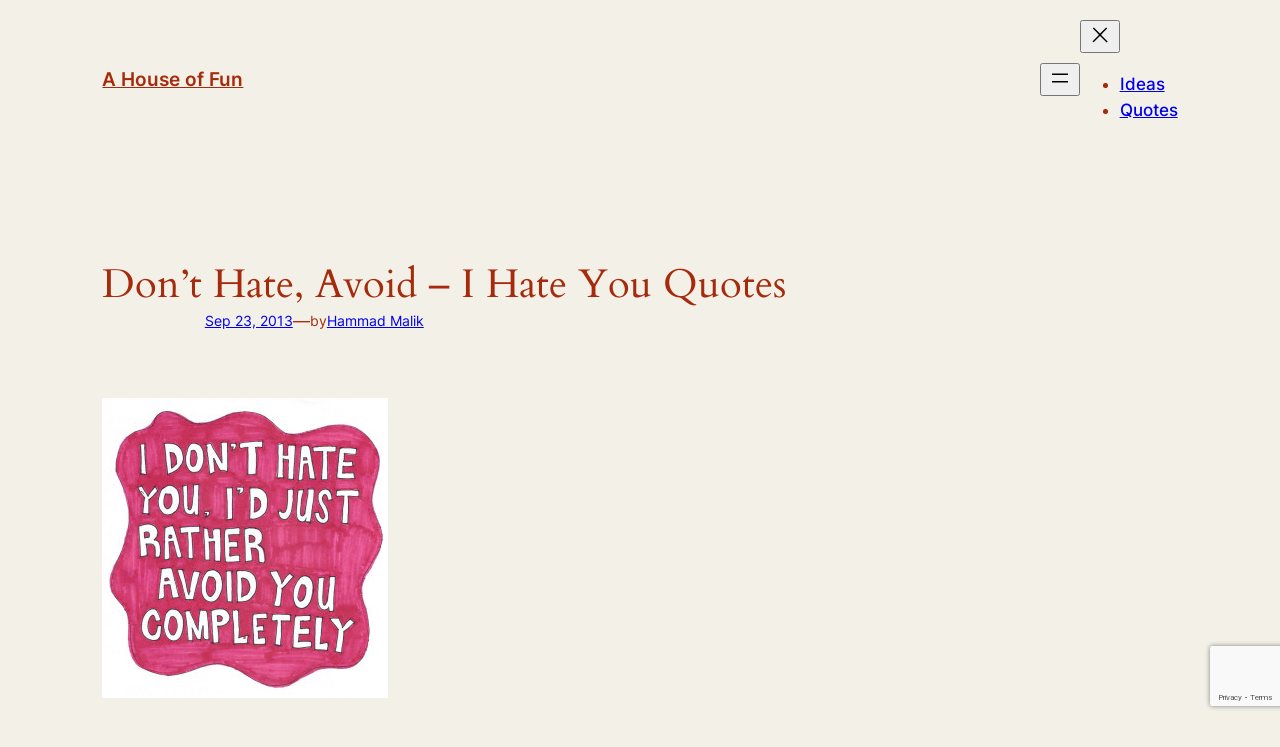

--- FILE ---
content_type: text/html; charset=utf-8
request_url: https://www.google.com/recaptcha/api2/anchor?ar=1&k=6Lcb-eEUAAAAAODrco5MLWSYLceXtYqYCr7zg4_2&co=aHR0cHM6Ly93d3cuZnVubGF2YS5jb206NDQz&hl=en&v=PoyoqOPhxBO7pBk68S4YbpHZ&size=invisible&anchor-ms=20000&execute-ms=30000&cb=qka8z26rr2mj
body_size: 48612
content:
<!DOCTYPE HTML><html dir="ltr" lang="en"><head><meta http-equiv="Content-Type" content="text/html; charset=UTF-8">
<meta http-equiv="X-UA-Compatible" content="IE=edge">
<title>reCAPTCHA</title>
<style type="text/css">
/* cyrillic-ext */
@font-face {
  font-family: 'Roboto';
  font-style: normal;
  font-weight: 400;
  font-stretch: 100%;
  src: url(//fonts.gstatic.com/s/roboto/v48/KFO7CnqEu92Fr1ME7kSn66aGLdTylUAMa3GUBHMdazTgWw.woff2) format('woff2');
  unicode-range: U+0460-052F, U+1C80-1C8A, U+20B4, U+2DE0-2DFF, U+A640-A69F, U+FE2E-FE2F;
}
/* cyrillic */
@font-face {
  font-family: 'Roboto';
  font-style: normal;
  font-weight: 400;
  font-stretch: 100%;
  src: url(//fonts.gstatic.com/s/roboto/v48/KFO7CnqEu92Fr1ME7kSn66aGLdTylUAMa3iUBHMdazTgWw.woff2) format('woff2');
  unicode-range: U+0301, U+0400-045F, U+0490-0491, U+04B0-04B1, U+2116;
}
/* greek-ext */
@font-face {
  font-family: 'Roboto';
  font-style: normal;
  font-weight: 400;
  font-stretch: 100%;
  src: url(//fonts.gstatic.com/s/roboto/v48/KFO7CnqEu92Fr1ME7kSn66aGLdTylUAMa3CUBHMdazTgWw.woff2) format('woff2');
  unicode-range: U+1F00-1FFF;
}
/* greek */
@font-face {
  font-family: 'Roboto';
  font-style: normal;
  font-weight: 400;
  font-stretch: 100%;
  src: url(//fonts.gstatic.com/s/roboto/v48/KFO7CnqEu92Fr1ME7kSn66aGLdTylUAMa3-UBHMdazTgWw.woff2) format('woff2');
  unicode-range: U+0370-0377, U+037A-037F, U+0384-038A, U+038C, U+038E-03A1, U+03A3-03FF;
}
/* math */
@font-face {
  font-family: 'Roboto';
  font-style: normal;
  font-weight: 400;
  font-stretch: 100%;
  src: url(//fonts.gstatic.com/s/roboto/v48/KFO7CnqEu92Fr1ME7kSn66aGLdTylUAMawCUBHMdazTgWw.woff2) format('woff2');
  unicode-range: U+0302-0303, U+0305, U+0307-0308, U+0310, U+0312, U+0315, U+031A, U+0326-0327, U+032C, U+032F-0330, U+0332-0333, U+0338, U+033A, U+0346, U+034D, U+0391-03A1, U+03A3-03A9, U+03B1-03C9, U+03D1, U+03D5-03D6, U+03F0-03F1, U+03F4-03F5, U+2016-2017, U+2034-2038, U+203C, U+2040, U+2043, U+2047, U+2050, U+2057, U+205F, U+2070-2071, U+2074-208E, U+2090-209C, U+20D0-20DC, U+20E1, U+20E5-20EF, U+2100-2112, U+2114-2115, U+2117-2121, U+2123-214F, U+2190, U+2192, U+2194-21AE, U+21B0-21E5, U+21F1-21F2, U+21F4-2211, U+2213-2214, U+2216-22FF, U+2308-230B, U+2310, U+2319, U+231C-2321, U+2336-237A, U+237C, U+2395, U+239B-23B7, U+23D0, U+23DC-23E1, U+2474-2475, U+25AF, U+25B3, U+25B7, U+25BD, U+25C1, U+25CA, U+25CC, U+25FB, U+266D-266F, U+27C0-27FF, U+2900-2AFF, U+2B0E-2B11, U+2B30-2B4C, U+2BFE, U+3030, U+FF5B, U+FF5D, U+1D400-1D7FF, U+1EE00-1EEFF;
}
/* symbols */
@font-face {
  font-family: 'Roboto';
  font-style: normal;
  font-weight: 400;
  font-stretch: 100%;
  src: url(//fonts.gstatic.com/s/roboto/v48/KFO7CnqEu92Fr1ME7kSn66aGLdTylUAMaxKUBHMdazTgWw.woff2) format('woff2');
  unicode-range: U+0001-000C, U+000E-001F, U+007F-009F, U+20DD-20E0, U+20E2-20E4, U+2150-218F, U+2190, U+2192, U+2194-2199, U+21AF, U+21E6-21F0, U+21F3, U+2218-2219, U+2299, U+22C4-22C6, U+2300-243F, U+2440-244A, U+2460-24FF, U+25A0-27BF, U+2800-28FF, U+2921-2922, U+2981, U+29BF, U+29EB, U+2B00-2BFF, U+4DC0-4DFF, U+FFF9-FFFB, U+10140-1018E, U+10190-1019C, U+101A0, U+101D0-101FD, U+102E0-102FB, U+10E60-10E7E, U+1D2C0-1D2D3, U+1D2E0-1D37F, U+1F000-1F0FF, U+1F100-1F1AD, U+1F1E6-1F1FF, U+1F30D-1F30F, U+1F315, U+1F31C, U+1F31E, U+1F320-1F32C, U+1F336, U+1F378, U+1F37D, U+1F382, U+1F393-1F39F, U+1F3A7-1F3A8, U+1F3AC-1F3AF, U+1F3C2, U+1F3C4-1F3C6, U+1F3CA-1F3CE, U+1F3D4-1F3E0, U+1F3ED, U+1F3F1-1F3F3, U+1F3F5-1F3F7, U+1F408, U+1F415, U+1F41F, U+1F426, U+1F43F, U+1F441-1F442, U+1F444, U+1F446-1F449, U+1F44C-1F44E, U+1F453, U+1F46A, U+1F47D, U+1F4A3, U+1F4B0, U+1F4B3, U+1F4B9, U+1F4BB, U+1F4BF, U+1F4C8-1F4CB, U+1F4D6, U+1F4DA, U+1F4DF, U+1F4E3-1F4E6, U+1F4EA-1F4ED, U+1F4F7, U+1F4F9-1F4FB, U+1F4FD-1F4FE, U+1F503, U+1F507-1F50B, U+1F50D, U+1F512-1F513, U+1F53E-1F54A, U+1F54F-1F5FA, U+1F610, U+1F650-1F67F, U+1F687, U+1F68D, U+1F691, U+1F694, U+1F698, U+1F6AD, U+1F6B2, U+1F6B9-1F6BA, U+1F6BC, U+1F6C6-1F6CF, U+1F6D3-1F6D7, U+1F6E0-1F6EA, U+1F6F0-1F6F3, U+1F6F7-1F6FC, U+1F700-1F7FF, U+1F800-1F80B, U+1F810-1F847, U+1F850-1F859, U+1F860-1F887, U+1F890-1F8AD, U+1F8B0-1F8BB, U+1F8C0-1F8C1, U+1F900-1F90B, U+1F93B, U+1F946, U+1F984, U+1F996, U+1F9E9, U+1FA00-1FA6F, U+1FA70-1FA7C, U+1FA80-1FA89, U+1FA8F-1FAC6, U+1FACE-1FADC, U+1FADF-1FAE9, U+1FAF0-1FAF8, U+1FB00-1FBFF;
}
/* vietnamese */
@font-face {
  font-family: 'Roboto';
  font-style: normal;
  font-weight: 400;
  font-stretch: 100%;
  src: url(//fonts.gstatic.com/s/roboto/v48/KFO7CnqEu92Fr1ME7kSn66aGLdTylUAMa3OUBHMdazTgWw.woff2) format('woff2');
  unicode-range: U+0102-0103, U+0110-0111, U+0128-0129, U+0168-0169, U+01A0-01A1, U+01AF-01B0, U+0300-0301, U+0303-0304, U+0308-0309, U+0323, U+0329, U+1EA0-1EF9, U+20AB;
}
/* latin-ext */
@font-face {
  font-family: 'Roboto';
  font-style: normal;
  font-weight: 400;
  font-stretch: 100%;
  src: url(//fonts.gstatic.com/s/roboto/v48/KFO7CnqEu92Fr1ME7kSn66aGLdTylUAMa3KUBHMdazTgWw.woff2) format('woff2');
  unicode-range: U+0100-02BA, U+02BD-02C5, U+02C7-02CC, U+02CE-02D7, U+02DD-02FF, U+0304, U+0308, U+0329, U+1D00-1DBF, U+1E00-1E9F, U+1EF2-1EFF, U+2020, U+20A0-20AB, U+20AD-20C0, U+2113, U+2C60-2C7F, U+A720-A7FF;
}
/* latin */
@font-face {
  font-family: 'Roboto';
  font-style: normal;
  font-weight: 400;
  font-stretch: 100%;
  src: url(//fonts.gstatic.com/s/roboto/v48/KFO7CnqEu92Fr1ME7kSn66aGLdTylUAMa3yUBHMdazQ.woff2) format('woff2');
  unicode-range: U+0000-00FF, U+0131, U+0152-0153, U+02BB-02BC, U+02C6, U+02DA, U+02DC, U+0304, U+0308, U+0329, U+2000-206F, U+20AC, U+2122, U+2191, U+2193, U+2212, U+2215, U+FEFF, U+FFFD;
}
/* cyrillic-ext */
@font-face {
  font-family: 'Roboto';
  font-style: normal;
  font-weight: 500;
  font-stretch: 100%;
  src: url(//fonts.gstatic.com/s/roboto/v48/KFO7CnqEu92Fr1ME7kSn66aGLdTylUAMa3GUBHMdazTgWw.woff2) format('woff2');
  unicode-range: U+0460-052F, U+1C80-1C8A, U+20B4, U+2DE0-2DFF, U+A640-A69F, U+FE2E-FE2F;
}
/* cyrillic */
@font-face {
  font-family: 'Roboto';
  font-style: normal;
  font-weight: 500;
  font-stretch: 100%;
  src: url(//fonts.gstatic.com/s/roboto/v48/KFO7CnqEu92Fr1ME7kSn66aGLdTylUAMa3iUBHMdazTgWw.woff2) format('woff2');
  unicode-range: U+0301, U+0400-045F, U+0490-0491, U+04B0-04B1, U+2116;
}
/* greek-ext */
@font-face {
  font-family: 'Roboto';
  font-style: normal;
  font-weight: 500;
  font-stretch: 100%;
  src: url(//fonts.gstatic.com/s/roboto/v48/KFO7CnqEu92Fr1ME7kSn66aGLdTylUAMa3CUBHMdazTgWw.woff2) format('woff2');
  unicode-range: U+1F00-1FFF;
}
/* greek */
@font-face {
  font-family: 'Roboto';
  font-style: normal;
  font-weight: 500;
  font-stretch: 100%;
  src: url(//fonts.gstatic.com/s/roboto/v48/KFO7CnqEu92Fr1ME7kSn66aGLdTylUAMa3-UBHMdazTgWw.woff2) format('woff2');
  unicode-range: U+0370-0377, U+037A-037F, U+0384-038A, U+038C, U+038E-03A1, U+03A3-03FF;
}
/* math */
@font-face {
  font-family: 'Roboto';
  font-style: normal;
  font-weight: 500;
  font-stretch: 100%;
  src: url(//fonts.gstatic.com/s/roboto/v48/KFO7CnqEu92Fr1ME7kSn66aGLdTylUAMawCUBHMdazTgWw.woff2) format('woff2');
  unicode-range: U+0302-0303, U+0305, U+0307-0308, U+0310, U+0312, U+0315, U+031A, U+0326-0327, U+032C, U+032F-0330, U+0332-0333, U+0338, U+033A, U+0346, U+034D, U+0391-03A1, U+03A3-03A9, U+03B1-03C9, U+03D1, U+03D5-03D6, U+03F0-03F1, U+03F4-03F5, U+2016-2017, U+2034-2038, U+203C, U+2040, U+2043, U+2047, U+2050, U+2057, U+205F, U+2070-2071, U+2074-208E, U+2090-209C, U+20D0-20DC, U+20E1, U+20E5-20EF, U+2100-2112, U+2114-2115, U+2117-2121, U+2123-214F, U+2190, U+2192, U+2194-21AE, U+21B0-21E5, U+21F1-21F2, U+21F4-2211, U+2213-2214, U+2216-22FF, U+2308-230B, U+2310, U+2319, U+231C-2321, U+2336-237A, U+237C, U+2395, U+239B-23B7, U+23D0, U+23DC-23E1, U+2474-2475, U+25AF, U+25B3, U+25B7, U+25BD, U+25C1, U+25CA, U+25CC, U+25FB, U+266D-266F, U+27C0-27FF, U+2900-2AFF, U+2B0E-2B11, U+2B30-2B4C, U+2BFE, U+3030, U+FF5B, U+FF5D, U+1D400-1D7FF, U+1EE00-1EEFF;
}
/* symbols */
@font-face {
  font-family: 'Roboto';
  font-style: normal;
  font-weight: 500;
  font-stretch: 100%;
  src: url(//fonts.gstatic.com/s/roboto/v48/KFO7CnqEu92Fr1ME7kSn66aGLdTylUAMaxKUBHMdazTgWw.woff2) format('woff2');
  unicode-range: U+0001-000C, U+000E-001F, U+007F-009F, U+20DD-20E0, U+20E2-20E4, U+2150-218F, U+2190, U+2192, U+2194-2199, U+21AF, U+21E6-21F0, U+21F3, U+2218-2219, U+2299, U+22C4-22C6, U+2300-243F, U+2440-244A, U+2460-24FF, U+25A0-27BF, U+2800-28FF, U+2921-2922, U+2981, U+29BF, U+29EB, U+2B00-2BFF, U+4DC0-4DFF, U+FFF9-FFFB, U+10140-1018E, U+10190-1019C, U+101A0, U+101D0-101FD, U+102E0-102FB, U+10E60-10E7E, U+1D2C0-1D2D3, U+1D2E0-1D37F, U+1F000-1F0FF, U+1F100-1F1AD, U+1F1E6-1F1FF, U+1F30D-1F30F, U+1F315, U+1F31C, U+1F31E, U+1F320-1F32C, U+1F336, U+1F378, U+1F37D, U+1F382, U+1F393-1F39F, U+1F3A7-1F3A8, U+1F3AC-1F3AF, U+1F3C2, U+1F3C4-1F3C6, U+1F3CA-1F3CE, U+1F3D4-1F3E0, U+1F3ED, U+1F3F1-1F3F3, U+1F3F5-1F3F7, U+1F408, U+1F415, U+1F41F, U+1F426, U+1F43F, U+1F441-1F442, U+1F444, U+1F446-1F449, U+1F44C-1F44E, U+1F453, U+1F46A, U+1F47D, U+1F4A3, U+1F4B0, U+1F4B3, U+1F4B9, U+1F4BB, U+1F4BF, U+1F4C8-1F4CB, U+1F4D6, U+1F4DA, U+1F4DF, U+1F4E3-1F4E6, U+1F4EA-1F4ED, U+1F4F7, U+1F4F9-1F4FB, U+1F4FD-1F4FE, U+1F503, U+1F507-1F50B, U+1F50D, U+1F512-1F513, U+1F53E-1F54A, U+1F54F-1F5FA, U+1F610, U+1F650-1F67F, U+1F687, U+1F68D, U+1F691, U+1F694, U+1F698, U+1F6AD, U+1F6B2, U+1F6B9-1F6BA, U+1F6BC, U+1F6C6-1F6CF, U+1F6D3-1F6D7, U+1F6E0-1F6EA, U+1F6F0-1F6F3, U+1F6F7-1F6FC, U+1F700-1F7FF, U+1F800-1F80B, U+1F810-1F847, U+1F850-1F859, U+1F860-1F887, U+1F890-1F8AD, U+1F8B0-1F8BB, U+1F8C0-1F8C1, U+1F900-1F90B, U+1F93B, U+1F946, U+1F984, U+1F996, U+1F9E9, U+1FA00-1FA6F, U+1FA70-1FA7C, U+1FA80-1FA89, U+1FA8F-1FAC6, U+1FACE-1FADC, U+1FADF-1FAE9, U+1FAF0-1FAF8, U+1FB00-1FBFF;
}
/* vietnamese */
@font-face {
  font-family: 'Roboto';
  font-style: normal;
  font-weight: 500;
  font-stretch: 100%;
  src: url(//fonts.gstatic.com/s/roboto/v48/KFO7CnqEu92Fr1ME7kSn66aGLdTylUAMa3OUBHMdazTgWw.woff2) format('woff2');
  unicode-range: U+0102-0103, U+0110-0111, U+0128-0129, U+0168-0169, U+01A0-01A1, U+01AF-01B0, U+0300-0301, U+0303-0304, U+0308-0309, U+0323, U+0329, U+1EA0-1EF9, U+20AB;
}
/* latin-ext */
@font-face {
  font-family: 'Roboto';
  font-style: normal;
  font-weight: 500;
  font-stretch: 100%;
  src: url(//fonts.gstatic.com/s/roboto/v48/KFO7CnqEu92Fr1ME7kSn66aGLdTylUAMa3KUBHMdazTgWw.woff2) format('woff2');
  unicode-range: U+0100-02BA, U+02BD-02C5, U+02C7-02CC, U+02CE-02D7, U+02DD-02FF, U+0304, U+0308, U+0329, U+1D00-1DBF, U+1E00-1E9F, U+1EF2-1EFF, U+2020, U+20A0-20AB, U+20AD-20C0, U+2113, U+2C60-2C7F, U+A720-A7FF;
}
/* latin */
@font-face {
  font-family: 'Roboto';
  font-style: normal;
  font-weight: 500;
  font-stretch: 100%;
  src: url(//fonts.gstatic.com/s/roboto/v48/KFO7CnqEu92Fr1ME7kSn66aGLdTylUAMa3yUBHMdazQ.woff2) format('woff2');
  unicode-range: U+0000-00FF, U+0131, U+0152-0153, U+02BB-02BC, U+02C6, U+02DA, U+02DC, U+0304, U+0308, U+0329, U+2000-206F, U+20AC, U+2122, U+2191, U+2193, U+2212, U+2215, U+FEFF, U+FFFD;
}
/* cyrillic-ext */
@font-face {
  font-family: 'Roboto';
  font-style: normal;
  font-weight: 900;
  font-stretch: 100%;
  src: url(//fonts.gstatic.com/s/roboto/v48/KFO7CnqEu92Fr1ME7kSn66aGLdTylUAMa3GUBHMdazTgWw.woff2) format('woff2');
  unicode-range: U+0460-052F, U+1C80-1C8A, U+20B4, U+2DE0-2DFF, U+A640-A69F, U+FE2E-FE2F;
}
/* cyrillic */
@font-face {
  font-family: 'Roboto';
  font-style: normal;
  font-weight: 900;
  font-stretch: 100%;
  src: url(//fonts.gstatic.com/s/roboto/v48/KFO7CnqEu92Fr1ME7kSn66aGLdTylUAMa3iUBHMdazTgWw.woff2) format('woff2');
  unicode-range: U+0301, U+0400-045F, U+0490-0491, U+04B0-04B1, U+2116;
}
/* greek-ext */
@font-face {
  font-family: 'Roboto';
  font-style: normal;
  font-weight: 900;
  font-stretch: 100%;
  src: url(//fonts.gstatic.com/s/roboto/v48/KFO7CnqEu92Fr1ME7kSn66aGLdTylUAMa3CUBHMdazTgWw.woff2) format('woff2');
  unicode-range: U+1F00-1FFF;
}
/* greek */
@font-face {
  font-family: 'Roboto';
  font-style: normal;
  font-weight: 900;
  font-stretch: 100%;
  src: url(//fonts.gstatic.com/s/roboto/v48/KFO7CnqEu92Fr1ME7kSn66aGLdTylUAMa3-UBHMdazTgWw.woff2) format('woff2');
  unicode-range: U+0370-0377, U+037A-037F, U+0384-038A, U+038C, U+038E-03A1, U+03A3-03FF;
}
/* math */
@font-face {
  font-family: 'Roboto';
  font-style: normal;
  font-weight: 900;
  font-stretch: 100%;
  src: url(//fonts.gstatic.com/s/roboto/v48/KFO7CnqEu92Fr1ME7kSn66aGLdTylUAMawCUBHMdazTgWw.woff2) format('woff2');
  unicode-range: U+0302-0303, U+0305, U+0307-0308, U+0310, U+0312, U+0315, U+031A, U+0326-0327, U+032C, U+032F-0330, U+0332-0333, U+0338, U+033A, U+0346, U+034D, U+0391-03A1, U+03A3-03A9, U+03B1-03C9, U+03D1, U+03D5-03D6, U+03F0-03F1, U+03F4-03F5, U+2016-2017, U+2034-2038, U+203C, U+2040, U+2043, U+2047, U+2050, U+2057, U+205F, U+2070-2071, U+2074-208E, U+2090-209C, U+20D0-20DC, U+20E1, U+20E5-20EF, U+2100-2112, U+2114-2115, U+2117-2121, U+2123-214F, U+2190, U+2192, U+2194-21AE, U+21B0-21E5, U+21F1-21F2, U+21F4-2211, U+2213-2214, U+2216-22FF, U+2308-230B, U+2310, U+2319, U+231C-2321, U+2336-237A, U+237C, U+2395, U+239B-23B7, U+23D0, U+23DC-23E1, U+2474-2475, U+25AF, U+25B3, U+25B7, U+25BD, U+25C1, U+25CA, U+25CC, U+25FB, U+266D-266F, U+27C0-27FF, U+2900-2AFF, U+2B0E-2B11, U+2B30-2B4C, U+2BFE, U+3030, U+FF5B, U+FF5D, U+1D400-1D7FF, U+1EE00-1EEFF;
}
/* symbols */
@font-face {
  font-family: 'Roboto';
  font-style: normal;
  font-weight: 900;
  font-stretch: 100%;
  src: url(//fonts.gstatic.com/s/roboto/v48/KFO7CnqEu92Fr1ME7kSn66aGLdTylUAMaxKUBHMdazTgWw.woff2) format('woff2');
  unicode-range: U+0001-000C, U+000E-001F, U+007F-009F, U+20DD-20E0, U+20E2-20E4, U+2150-218F, U+2190, U+2192, U+2194-2199, U+21AF, U+21E6-21F0, U+21F3, U+2218-2219, U+2299, U+22C4-22C6, U+2300-243F, U+2440-244A, U+2460-24FF, U+25A0-27BF, U+2800-28FF, U+2921-2922, U+2981, U+29BF, U+29EB, U+2B00-2BFF, U+4DC0-4DFF, U+FFF9-FFFB, U+10140-1018E, U+10190-1019C, U+101A0, U+101D0-101FD, U+102E0-102FB, U+10E60-10E7E, U+1D2C0-1D2D3, U+1D2E0-1D37F, U+1F000-1F0FF, U+1F100-1F1AD, U+1F1E6-1F1FF, U+1F30D-1F30F, U+1F315, U+1F31C, U+1F31E, U+1F320-1F32C, U+1F336, U+1F378, U+1F37D, U+1F382, U+1F393-1F39F, U+1F3A7-1F3A8, U+1F3AC-1F3AF, U+1F3C2, U+1F3C4-1F3C6, U+1F3CA-1F3CE, U+1F3D4-1F3E0, U+1F3ED, U+1F3F1-1F3F3, U+1F3F5-1F3F7, U+1F408, U+1F415, U+1F41F, U+1F426, U+1F43F, U+1F441-1F442, U+1F444, U+1F446-1F449, U+1F44C-1F44E, U+1F453, U+1F46A, U+1F47D, U+1F4A3, U+1F4B0, U+1F4B3, U+1F4B9, U+1F4BB, U+1F4BF, U+1F4C8-1F4CB, U+1F4D6, U+1F4DA, U+1F4DF, U+1F4E3-1F4E6, U+1F4EA-1F4ED, U+1F4F7, U+1F4F9-1F4FB, U+1F4FD-1F4FE, U+1F503, U+1F507-1F50B, U+1F50D, U+1F512-1F513, U+1F53E-1F54A, U+1F54F-1F5FA, U+1F610, U+1F650-1F67F, U+1F687, U+1F68D, U+1F691, U+1F694, U+1F698, U+1F6AD, U+1F6B2, U+1F6B9-1F6BA, U+1F6BC, U+1F6C6-1F6CF, U+1F6D3-1F6D7, U+1F6E0-1F6EA, U+1F6F0-1F6F3, U+1F6F7-1F6FC, U+1F700-1F7FF, U+1F800-1F80B, U+1F810-1F847, U+1F850-1F859, U+1F860-1F887, U+1F890-1F8AD, U+1F8B0-1F8BB, U+1F8C0-1F8C1, U+1F900-1F90B, U+1F93B, U+1F946, U+1F984, U+1F996, U+1F9E9, U+1FA00-1FA6F, U+1FA70-1FA7C, U+1FA80-1FA89, U+1FA8F-1FAC6, U+1FACE-1FADC, U+1FADF-1FAE9, U+1FAF0-1FAF8, U+1FB00-1FBFF;
}
/* vietnamese */
@font-face {
  font-family: 'Roboto';
  font-style: normal;
  font-weight: 900;
  font-stretch: 100%;
  src: url(//fonts.gstatic.com/s/roboto/v48/KFO7CnqEu92Fr1ME7kSn66aGLdTylUAMa3OUBHMdazTgWw.woff2) format('woff2');
  unicode-range: U+0102-0103, U+0110-0111, U+0128-0129, U+0168-0169, U+01A0-01A1, U+01AF-01B0, U+0300-0301, U+0303-0304, U+0308-0309, U+0323, U+0329, U+1EA0-1EF9, U+20AB;
}
/* latin-ext */
@font-face {
  font-family: 'Roboto';
  font-style: normal;
  font-weight: 900;
  font-stretch: 100%;
  src: url(//fonts.gstatic.com/s/roboto/v48/KFO7CnqEu92Fr1ME7kSn66aGLdTylUAMa3KUBHMdazTgWw.woff2) format('woff2');
  unicode-range: U+0100-02BA, U+02BD-02C5, U+02C7-02CC, U+02CE-02D7, U+02DD-02FF, U+0304, U+0308, U+0329, U+1D00-1DBF, U+1E00-1E9F, U+1EF2-1EFF, U+2020, U+20A0-20AB, U+20AD-20C0, U+2113, U+2C60-2C7F, U+A720-A7FF;
}
/* latin */
@font-face {
  font-family: 'Roboto';
  font-style: normal;
  font-weight: 900;
  font-stretch: 100%;
  src: url(//fonts.gstatic.com/s/roboto/v48/KFO7CnqEu92Fr1ME7kSn66aGLdTylUAMa3yUBHMdazQ.woff2) format('woff2');
  unicode-range: U+0000-00FF, U+0131, U+0152-0153, U+02BB-02BC, U+02C6, U+02DA, U+02DC, U+0304, U+0308, U+0329, U+2000-206F, U+20AC, U+2122, U+2191, U+2193, U+2212, U+2215, U+FEFF, U+FFFD;
}

</style>
<link rel="stylesheet" type="text/css" href="https://www.gstatic.com/recaptcha/releases/PoyoqOPhxBO7pBk68S4YbpHZ/styles__ltr.css">
<script nonce="Dcg6iTwxMTE3L2fe_MClqQ" type="text/javascript">window['__recaptcha_api'] = 'https://www.google.com/recaptcha/api2/';</script>
<script type="text/javascript" src="https://www.gstatic.com/recaptcha/releases/PoyoqOPhxBO7pBk68S4YbpHZ/recaptcha__en.js" nonce="Dcg6iTwxMTE3L2fe_MClqQ">
      
    </script></head>
<body><div id="rc-anchor-alert" class="rc-anchor-alert"></div>
<input type="hidden" id="recaptcha-token" value="[base64]">
<script type="text/javascript" nonce="Dcg6iTwxMTE3L2fe_MClqQ">
      recaptcha.anchor.Main.init("[\x22ainput\x22,[\x22bgdata\x22,\x22\x22,\[base64]/[base64]/[base64]/[base64]/[base64]/[base64]/KGcoTywyNTMsTy5PKSxVRyhPLEMpKTpnKE8sMjUzLEMpLE8pKSxsKSksTykpfSxieT1mdW5jdGlvbihDLE8sdSxsKXtmb3IobD0odT1SKEMpLDApO08+MDtPLS0pbD1sPDw4fFooQyk7ZyhDLHUsbCl9LFVHPWZ1bmN0aW9uKEMsTyl7Qy5pLmxlbmd0aD4xMDQ/[base64]/[base64]/[base64]/[base64]/[base64]/[base64]/[base64]\\u003d\x22,\[base64]\\u003d\x22,\x22b04sasKhwqrDiXHDgyIxw4nCslnDg8OnesKZwrN5wrLDjcKBwro3wp7CisKyw55Ow4hmwq7DvMOAw4/CphbDhxrCvsOCbTTCq8KpFMOgwpfClkjDgcK2w5xNf8Kcw68JA8O6ZcK7woYaF8KQw6PDq8OKRDjCk2HDoVY4wqsQW3dwNRTDi23Co8O4OiFRw4EawoNrw7vDg8K6w4kKDMKWw6p5woIjwqnCsTPDpW3CvMKRw6vDr1/[base64]/CiWfCqcOpUcO2wr4oDcODHMKkw5rDgXEzBsOdU0zChg/DtT8OQsOyw6bDgmEyeMKhwotQJsOWeAjCsMKNBsK3QMOCBTjCrsOAFcO8FUQ0eGTDvMKoP8KWwqpnE2Zkw4sdVsKdw5vDtcOmDsKDwrZTSUHDskbCp39NJsKDL8ONw4XDoQ/DtsKELsOeGHfCgMO3GU0cZiDCignClMOww6XDkALDh0xRw5JqcSQjElBXZ8KrwqHDiivCkjXDkcOiw7c4wrhLwo4OQsK1ccOmw55LHTEeYk7DtFkxfsOawq93wq/[base64]/CgMKxKhvCq33DtcOBGEnCiMKuajrCnsOyd3Eiw4/CuFnDv8OOWMKRQQ/CtMKtw6HDrsKVwrPDukQVTUJCTcKRPElZwplJYsOIwpVbN3hWw7/CuREvDSB5w7nDqsOvFsO0w4FWw5NMw6UhwrLDp3B5KQVvOjtHOnfCqcOmRTMCGELDvGDDtQvDnsObAF1QNHA5e8KXwqLDqEZdACQsw4LCnMOgIsO5w5kgcsOrDHINN27CmMK+BAXCsSdpasKmw6fCk8KdAMKeCcOxBR3DosO9wpnDhDHDk3R9RMKfwo/DrcOfw4NXw5gOw6jCgFHDmAtJGsOCwrzCg8KWIC9/aMK+w4FTwrTDtGrCscK5QGUow4oywo5iU8KOdgdLSsOMaMOMw4LCsxxswpl0woLDuU8xwrkLwrjDicKif8Kiw53DiDFOw4NxOQg0w6XDn8Kxw4rDlcKeGQfDhj7CicKqTiwdHl3ClMK5DMOWbSNcIFs6MkXDlMO4NFg/Knp4wprDliDCs8Kpwopow67Ck20WwpZJwq1cV1TDn8K/M8OIworCsMK5XcOcfMORNjBIGjVeCjh6wobCjl7Cp24bJiPDkcKLBGvDrcKsc2/[base64]/CkcODwrrCnsOmwrvDncO5wqbDunbDnMOtwrxTZjltwpXCusOKw6rDjAUnIDTCpHtJZsKxN8OBw5XDmMKyw7BOwqVUBsOddCvDihPDq0HCp8KgOcOtw7dmM8OmWcO/wr7CqMOUC8OCXcKxw5vCoUcuP8K1cCrCsUXDsybDtmMzw7UpMk/DmcKsw5fDucKXfcKRW8KcScK6PcKgXloEw60pahEswrzCrcKScAHDo8K0O8O0wokswqAZW8ONwr3DucK4JMORKSHDjsKwAAxMUBPCoUwiw6Akwr7CrMKya8KcdsKXwp5Pw7g7XFdCNlfDvMO/wrnDpsK/B2IUEMKROjoKw414FyhmI8OCH8KVBhHCgAbCphc7wpvCmGPDoxLCk0tSw79/RB86I8KSfMKiETNxHRV2NMOewp7Dlh7DpcOPw6PDtX7ChcKlwr8KLUDCpMKCDMKjWnhRw7xYwrHCtsKvwqLCiMKIw519XMOiw71JSsOKFHReQmvCgl7CjBfDicKLwojCusKXwrfCpzkcPMOLTyHDv8KIwpZTAUTDrHfDl1/[base64]/wpl2WMOywocpw7FeTsK4w7xEw6LDmHlOwqvDgcKFS0PCqQpoHQzCvsOFR8Orw6vCmMOqwq89LV/Du8KPw4XCucOmXcKCMB7CnylTw4dCw4zCkcKdwqbChsKLfcKUw4h/wrIJw5DCpsO4R2R1SlcCwox8wqgewrbCj8Kuw7jDoyDDnELDg8KXLQHCtcKCa8OgecOPQMKrT2HDl8ObwpEzwrDClHdlOyXCm8OMw5wNXcOZTETCjwDDh0A3woNUXykJwpYQfcOENCfCqhPCocONw5tTw4IUw5TCq0/DtcKGwqElwqt6wpZhwp83SjrClMKBwoILC8KuH8K8woZbbT54LkUuAsKBwqAZw4bDmU1KwrnDjnUGfcKmOMO3cMKPIMOpw61UN8OZw4oFwonDviVEwqUMOMKewrEeHBdbw7M7D2LDqFJFwpJVb8OIw7jCiMODHndywotEUR/CvQrDvcKowoMNw6JwwoTDon7CtMOXw4bDvsO3SUZcw7rCt2zCh8OGZy/Dq8ObNMKYwr/CoAPDjMOABcOtZmnDiFQTwrbDmsKFEMOKw7/CuMKqw4HCqjkjw7jCpQcQwpNOwqFuwqDCg8KucX3Ds251cgoKZjJ5MsOYw6IkCMO2w7x7w4vDo8OFMsOkwqpWMwcHw7prJhMJw6htO8KQKxkvw7/DucKvwqoueMK6Y8Oyw7PCncKZwqVRw7PDhsKCL8Kgwr/DhDnCuHcKVcO+bEbCk1TCvXgMeF/Cu8KXwqQ3w4UOVcOeRz7ChsOuwp7Dm8OsWhvDusOXwpsCwoNyF3htGMO6YQ9jwqzChsOgQDQWGH9GI8OLbcO4ACPCgTAaRcK0FcO1THxnw7rCu8KZMsOpw6JwXmbDg1x/[base64]/NCgjWBwSDMOrQcO4GsKJwr8RRDzCmC/[base64]/w7AJwrQyw5LDjsOLJQTCvURVw44xwqHDmVfDqmhcwqMZwqtdw7ZzwpnDvTh7bcKXUcO3w4XChcOWw6hFwoXDl8O2wqnDhF10wqAGw4LCsDnCgHLCkWjCjkXDkMKww53Dr8KOTjhow6wjwqnDuBHChMKMwr/CjwBKJQLDkcK9fC4zHMKvOFkqw5nCuA/[base64]/DkGjCkcOEBXQoH8O9w4DDtAlPERHDk8OMOMK6wofChHbDtsK0JcOBN2NRUsOoV8O4eh8zX8OUJsK7wrfCvcKowpPDjiFAw5x5w6/CksOSOsOOeMKEDsOwKMOve8Kpw5nDonrCkEPDqHV+C8Knw67Cv8OiwojDi8K6TMODwq7Dn2clJijCvhrDgAFrH8KXwpzDkQbDrlwQMMK2wr5pwpI1RS/[base64]/w5wlw47CsVbDlsKTHH/Djl1ew6HCk8K0w6Nqw6VoXMK4cBRHHGlEJ8KaHMKCwrx/WT/Ck8OqZl/DpMOsw5jCrsOnwq4EFcKWd8O0HsORMRc2w5YDKA3ClMKPw5g1w5M3cy5ywoTDnzbDkMOGwodUw7J1aMOkD8O4wpISw7gYwq3DrhDDpcKnbgtswqjDhEvCqW3CtF/DsBbDlgzCusO/wolEacOBdU9JYcKgSMKdABpHOQnCoxXCs8OJw6bCmQRvwpoAZ34Ow4g1wpZ+w7jCnH7CtVFDw5EiQnLCvcKxw6fCkcK4FA9ab8K/Kn4owqlnc8KNc8KqesKAwpxZw4DDjcKpw6Naw61XeMKRw4TCkGjDqAhKw5DCqcOCG8KbwolgUlPCoznCncKSA8K0BMKWLA3Ck1YhN8KJwr3Co8Okwrxkw57CnMKyCMO4MmljLsKsP3duWFDCkcKRw4YEw6TDtgzDm8KpVcKGw50UZ8KPw6jCjcOFXh/Dl0PDssKRY8OUwpDCgQbCpRwbAMOPCsK4wpnDsB3Dp8KYwoDDvsKEwosUJTPCm8OEQkIlacKCwoISw7kPworCuVVjw6cPwrvCmiEVfn4mAVLCnMOOQMKnPiwjw7wsQcONwoYCbMKswqIRw4zDqmYkb8KHCHxaE8OuSjPCr17Cl8O7aCbDhjAmwq12fmIDw6/[base64]/Cm8OWcFrCrMKKKwJlPcOoJsKUCMOPwocow7LCgjpZd8KXAcOQIMKDW8OFWTbCjGnDpE/Dk8KkMMOVNcKZw4t4eMKuZMOtwroLw5wnCXZIfMKVM2jDlsKOwrbCuMONw4LDocO3ZMKKSsKXLcKSG8OOw5NRwrbCunXCu3dvPH3DtcKWPFjDvilZQUDDgzIcwpcvV8KEbnbDuAlvwrEyw7HDoB7Du8Onw6l7w7Ekw4cEJC/Di8OEw55lfUAAwq3CrxTDuMK9JsOoJcOMw4LCjg1hRw5mRG3CiEHDuQvDqUnDmQwzei88ZMKeJT7Cin7CkEDDvcKXw7vDnMOaM8K5wpQGJ8OLGMOawoLCt1/[base64]/CpjF/w6LDhy8Lwo9vwpvCjS/DosO3dEACw6g8wrwubcOyw75jw6jDocK3HTkKVFoqSgYkEnbDjsOJOFlKw7XDhcOZw6rClMOqw5pPw7jCncOjw4rDo8OxAEpxw78tIMOqw4vCkiDDrcO/w6AQwrZiPcOzFcKZLkfDrcKHwrvDkBoqKwICw5s6fMKqw77CqsOSe2llw6ISPsOAXUfDocKGwrxKAsKhVnbDlcKeJ8KSNksBa8KNDw8jD1wVwpPCtsOtJ8O9woBBdwbCvm/Co8K5SDAVwog8RsOUdx7DtcKScx9dw6bDp8KaPG9TMsKvw4dQajl0HsKuOGnCrUnDjhYkQ2DDgjogw6RRwo43bjYRVUnDpsOswrRVSsO3OhhrdsKjPUx7wqUBw4LDtTdEQk3CkwjDicOcYcKNwp/[base64]/Ck8ODwpDCjsO5RMKNGllINcO4w41OPB3CtnXCkGzDs8OIL38ywo1UWAVke8KIw5XCr8OVb07DjDUxWX8IZWfChmIEaxDDjnrDjiR4GhnClcOfwpvDusKbwp/[base64]/DuMKKwpPDjUYQK3rDqcOFw4bDksO8wqDDgQVkwql3w5HCq3nCgcOXeMK/wpzDssKLUMO2W3I/CsO9wqzDryXDsMOvfsK/w4Z/[base64]/DjMO9wpnDqS0Vw4kXw5sbw5EVLUZLw4nDq8OTUgRKwp5WMR5eO8KrSsONwqoaX23DpsOEUGDCunwCCcKgOkTCk8K+JcKpYGNGXHfCr8Okb1cdw5bCkijDjcO/[base64]/[base64]/[base64]/CqsKBwr7DkMKVw4PDncOVw7IMw5XCnzbCh8KgE8KYwolxw6kCw7wPWMKEUmXCpTpMw67Cl8Olc3HCrTtSwp4KRcOgw6vDuxDCnMKeZF/CuMKlXWHDosOsPRfCjATDp2N7bsKNw6Qmw5bDjzHDsMOrwqLDuMKmVsOCwrRzwprDlcOXwr56w7jCsMKxS8Ofw4godcOJUiNCw5LCtsKiwoUtPnfDihzCsAtDWnxnwovCqsK/wqPDtsOiCMKUw6XDuxNlMsKUwp9cwq7CuMKxHj3CqMKGw6DCpntZw6HDgHovwpgBA8O6w60rW8KcEsKqd8KPKcOCwpDClgDCs8KtD3c6YgPDgMOsccOSC2M/[base64]/[base64]/w7rCscOmEsKxQMKZwrfDnsOxwrJAw4vCpXQnVgFaTMKTZsK7TnPDlsO8w5BxHiEfw4TCmsOlZsKuCzHCkMO1RSRTwrACV8KFFMKRwpkPw5spK8Olw4dawp0jwoXDp8OtPBk8GsO/QQ/CoVnCqcO1wopcwp8cwpYtw7LDiMOKw5LCkH/CsDjDocO3M8OOFBglFV/[base64]/[base64]/wonChW53w6rDvBPCpsO0CMKVw45PLGg/DwtCwqdCVSrDscKLPsO0VMK+bsOuwpjCnMObanxKGgPCgsOcQXvCokPCnD0cw4ttPsO/wqNFw6zCiVxPw7/Dh8KOw7VSFcOJw5rChFXDhcO4w4t4BysNwq3CisOnw6DChTgpXGgUNF7CqsK2wqjChsO/[base64]/Ql3Crmp5dw9bI8K8w4LDglvCs8KTw6ISfXBDwqlDO8KXZsORwopiQV5LVMKAwqt7OXRhIhDDvAHDocOIOsOSwodYw75laMOHw4Q7DMOIwogZRh/DvMKXZ8Ojw67DpsO5wqrCsBXDtcOsw5BlXsKBVsOQaR/[base64]/Cp8Khwo/Dt8O+P8KmesObwotDwpPDpcKaw5Euw6HDh8OKA3fDtUoTwqXDtx3CgkzCgcKuw7kewqnCu2bCsipBN8OMw6nCn8O2NhDCicO/wpk0w4nClBfCm8OfVcORwoDCgcO/wqEZNMOyCsOuwqHDqhbCoMOTwovCgHTCggYUdcK7QcKSSMOiw40mwqjCoS8jFMK1w4HDv2d9E8OOwrzDjcOmCMKlwpvDhsOuw5VXXlVZw4kCEsKrwpnDjyVqw6jDtU/DrEHDncKSw7JMYcOpwpkRLhd9wprDmVpdSU0zVsKTQ8O/[base64]/Cmm5hw4/DrsOXwqErwrnDvsOCwrfDkB7DmiBKwq/DvsOIwqkxPEpnw5dVw4Bmw53Cu0tbeW/[base64]/CmgV5woLClsOVesKqXcO+CsKVw5XDk8OnwoNdwot1R1/DlhM8ZF1gw4UwW8KMwo0rwr3DrhpEF8KMZXhaYMOww5HDswJhw454P1/Csg/DnTDDs3DDksKVK8OmwqIoAg1Yw51/[base64]/wrXCqXEcw7HCrU7CgsOKSVtWOlwOw6HDpmkzw5ROMyIoARx8wqliw5vCr0HDtSLCsQgkw5Zrw5Mcw7BwHMK+MX7ClU7CjsKww4lPG0h3w7/Cjh0DYMOFNMKPHcOzNGAtNcKzIwILwrw1wqZAVcKcwpvDlcKdQsOnw6/[base64]/[base64]/DpsO2dhVPf8Kca8KQw7c8w67Dj8O4w7t9PzFLKlVsE8OraMK9fsOaBBHDoWPDiGnCggNQBzh/wrJ9OnTDgWspBMKlwoMKbsKgw6pJwqZrw5/CmsK6wp7DkTbDpxLCvxJbw4J8wrHDmcK/wojCpWYhw77CrkbCqsObw7Yzw6nDpkfCvTQXakZaEzHCr8KTwrR7wofDkC3DhMOiwotHw73DkMKcZsK7dsO8SiLCnwx/w5rCpcO3w5LDjcO2AsKqFXo5w7RlH0vClMOIwotJwp/DgFnDt0HCt8O7QMOjw6chw5p4cm7ClhzDnRV5b0HChETDpcOYNxLDnURew6/[base64]/[base64]/JGdGA8KWwrpPw685KsOoJ8OWw5tFwoBCw4TCjcO3WC3DlcOVwrcXMh/[base64]/CqMOeK1vDtCNQw7gUw6PDh8OYw5lRwr8Vw6TCjMOswqYKw6Qnw5Izw6LCncKewqPDgg7ClMOEITrCvXPChhnCoAfCi8OcDMOeJcKRw6/[base64]/[base64]/[base64]/ChGZ3JsKiGno4PsKsPcKybS3CpSvDiMOtR21/[base64]/CvsK2wowAw6Q3VsOEM37DoUbCtMOewqFtWMKrXVgNw4HCgsOfw7dmw77Di8KIV8OrEjd3wqRsIX93w49ww77CuhnDlH3CkcOFw7rDmcKkWm/DscKcZDwXw5zCoWUUwpgbGA5Lw4jDmcKXw4vDkMK8I8KVwrPChsOZVcOkVsKxLsOQwq4qZ8OOGsKqJcKsNWDCtUvCr2nCn8OwJz/CiMOjYXfDm8OnDMKra8K9HMOcwrbDgzDDgMOOwrEXKsKMX8OzPEYiVsOnw7PCtsKTwro/wrLDriXCtsOMOQ/[base64]/CoArCm8OZw5Frw7/[base64]/[base64]/CisKgGFjDsMO4wqnDuMKmeS1dw4dbMyBiJj7DsTdxdlBYwrDDr2g/[base64]/CicKQw4pzw6PDlzktw47DgCxRTcOXZsKOw6XDlkUGwqvDjxcJDhvChicUw7Y3w4PDhjV5wpwdNQnCkcKNwqDCmFbDkMOnwpI6V8KbRMKybjUPwobDvWnCicKUXRhmXyk5Si3CnkIIGVA/[base64]/[base64]/[base64]/DlRPCjsKDwp/CjW/CqRzCtMK5JsOBTsO1wqYuwoRWNMKuwpxUZ8Kqwq91w6HCtw7DozpbRTPDnw8xLsKAwrrDtsODU0TCokExwokQw5URwrzCoRcwfljDkcOqwpYpwpDDvcKpw5lba34/wpLDpcOPwq7DssKAw7keG8KBwojDrMOwVMOrDsKdOAt8fsO0worCo1oww7/DtgUrwpYUw5/DnQBPcMKBF8KaXcORXcOUw50NU8OSGQ/[base64]/w4Q1cjnCokXDrRfDusKTVz4ZccKqXGQyEELDvnkDEC3CiCIfA8OwwqAMBTo1bTDDpcK5IUd6wrzDhSXDhcKqw5QuFWXDocKKJEvDlxM0c8OLakI6wpjDlkPCoMKcw7JMw4Y5IcO4eSHCmMOvwp4pBnXDu8KkUFXDosKyUMOGwoDCoCh6wr/[base64]/wqjCisOyWgLCjz3CocKGEcO0w4fChVzCisOkEcOvKcOYWFBMw6EiQsKPBsOfdcKTwqzDvgnDhMKww48oCcKwPk7DnkNIwr09E8O6FC5cN8Olw7FHCn7CnmnDkU7Dtw7Ck2xbwpsPw57DrifCiWAlwoVuw73CmQnDpcOfcmfCg0/CscOUwrTDmMK6F2LDhMO4wqd+wprCvsKsworDrmFzam4owosRw5IgB1DCghQQwrfCp8O9PmkPC8KGw7vCnXtlw6d3f8K2w4k3WkfDr37DjsO+F8KAUx9VDMOSwrB2wo/Ch1dCMlIjXy5BwqLDi38Yw71uwrR7NB7Dg8OkwoTCtwAVZ8K+MsKmwqsyYC5rwpgsNsKZUMKyYXZvPxzDuMOywoLCiMKdZMOjwrHCoCo/wpHDh8KNSsK0w490wpvDowgbw5nCl8OMSsOkPsKwwq7CvMKjOcOrwqxhw63DssONQREZwpzCt0pAw6REH0RAwo7DtA/[base64]/CvCHDrMK6wobCqcOyCcKKA8OhGDIRwpLCkjvCpj/[base64]/DrUHDmBbDqQ/ChQXCocOID8KAwqHDgsOcwpPDscOew4fCtW7CpsOTAMOZcB/Dj8OkLsKAw4MXD0dnNMO/QsO7fQ0dK0jDj8KAwpHCgcO1woVqw6cxJybDuibDklLDmsODwoXCmXkEw7tLdwA2w7PDgBrDnBhYK1jDsB1Ww7vDuCPCnMK/[base64]/DrUomScKJwpnDgUp7wonCoMOacSHCrm3Dp8K4FMObSVjDr8KbNjMGTE8CaWBZwobCmAzCmTcHw7rCtnPCrH95R8K+wrbDmQPDukQVw7nDocO8JBPCk8OnZMOcAUE4YxnDiyJ/wrkswpbDmiPDsQQOwrvDqcOxeMK+NcO0w4fCm8K8wrosLsOjccKMJlDCvFnDnGgcMQ/[base64]/Ah1zAzUuw5TCqRFQTXxXw6jDkcOuw6FWwrjDm3I7VScSw5LDpwU3wr3DqsOswoIEw7MACGXDrMOiL8OQwqEMCMKww51aK3LDgcOXdcK+TMO9R0rCrX3ChVnDqTrCv8O5IcKsEsKSPUPDnWPDoDTDkcKdwqbCvsK1wqNCU8K7w5h/GjnDrH/CvG3CrFbDiwVpawDDr8KRw5bDo8OLw4LCkkl/FXTCjgIgYsOlw5PDssKmwpLCrFrCjFIqCxY2cmM6fVbDmVbCnMKHwoXCqsK8I8O8wo3DicOnVnLDln/DqXPDssOYO8KewrPDpMK+w47Dn8K8Bmd0wqRKwoPDhFZ7worChsOUw4w+w7JKwp/ChMKmeSPCrG/DssODwp0Cw7cXN8KvwoLDjBLDo8Opw67DhMOheRnDuMObw7/Di3XCkcKUU2DCgmtcw5TCnsOxwrMBMMODw6vCpWxNw5t7w53CucOWccKaKC3DkMOPe3/CrEk+wq7CmjAlwph5w4M9aW/DuWhIw4Zjwqoww5VAwph2w5BjDEjCr1/[base64]/[base64]/DvF/ClHBBw7bCiiXChMKDw6zCkXLCjMOVw5/DpsKyPMKAHRLCv8KVHsO3PkF4XkwtaSPCij9zwqHCuy/DkVTCnsOsVsOff1JeImHDkMORw4ohGXjCg8O7wqjCn8O7w4Q+AcK2wp1VaMKvNMOeQMO7w6PDtcOtLnTCsA1NElcBw4ciacOLVSdcT8OZwpPClcOgwq9eO8KWw7/DpzItw4TDusKmwrjDncKGw6pHwqPCkgnDiDnCm8OJwrDCssOMw4rCq8OHwojDiMKHRXhSFMK1w7QbwrYof3rClEHCj8KBw5PDpMOqNcOYwr/CucOCGW4lUikKWsK/[base64]/Dq3U3w4jDrEkWw6tHwpMFwqnCv8KZw7rCgBJiw5PDswsHRsKmJjVnc8OBPBZ9wqclw6QcERXCi1/[base64]/wqbCqHZDw5lNZcKTU8O6QMKaAsOcDMKfPmNTw71sw4TDkgk7JTQ1wpLCjcKdKh5MwqvCuEI5wpVvw7PCnA/CoCHCjRbDqcK0QcKbw4E7w5Esw6xFOcOOwqvDp2A4RsKAUl7DlRfDisK4L0LDtGJ5Fh1LcsOUCz86w5B2wrbCtylUw5/DhsODwpvCqhJgKsKMwrTDhcKPwpZXwr1bVGA0SH7CqwTDnBnDpGbCq8KrHsK9wojDni3CpSUiw5IwG8KzF0jDsMKgwq3CisKodcKiBkJaw6YjwqAOw6M0wodad8OdAlhkaCtVX8KJHUPCj8KQw7FYwrjDritSw4cww7s8wpxMXVVBJ2IwIcO3Tx7Cv3bCu8OlYWhXwo/Dv8Onw4VAwrDCj0kNZ1QswrrCocKEEsOLMMKWw6NkQ1fCrBjCm2lswql0M8K7w7XDvsKFdMKUR3/ClcOpScORBMKcG0rDr8O2w6jCvw7DgQtnwrtoZMK0wrAnw67Cj8OvLhDCh8O4w4EPNTlnw64mbT5Pw4Z9aMOZwpHCh8O9ZEA9EivDrMK7w63DmUXCosOGXsKPKXrDssKhKVPCvlVKYBtwQ8OTwoDDkMOrwprCoTQADcKtPFzCvWgWwodLwojCj8KcIA1zNMK5S8OYUi/Dih3Dv8OwDlhub3QfwqzDtl/[base64]/woPDogQ0wpprwqTCmksaw5/DpU7DscOKwqzDg8KPIMKscFktw5vDjwx6G8KvwpkVwrZvw4JbNwAuSMOpw7NXMg9tw5pVw4bDn3EpX8KyewoTNXPCh27Dnz5awopsw4bDqcKyF8KGRSsAesOgJcK4wrsAw65AHB7DryB/PsOAf2DCg2/DhsOowq0sX8KyUMOBw59Iwokyw5nDozkEw68nwrdxfMOnKXgOw6jCk8ODKBHClsOlw4RKw6tYwoZOLETDvV7CvmrDpw99DyN0E8KlOsKcw4I0ASPDj8KJwr/CpsK6EHTDgGrCgcOUNsKMNyzDmsO/w4VTw5tnwpvDkkFUwq/[base64]/w4/[base64]/wo9qTcKYeGwdw4Alwo7CjMOdwoVRwoA2w7gKe3XCmcKlwpXChcOSwrkiJMODw6fDkms8wobDuMOywozChFcRVsKXwpQLLQ5WC8Oswp/DqMKPwr5mbzZSw48iwpbCli/Ch0J1XcO3wrDDpwzCg8OIfsKrQMKuwrxEw6g8ODcBwoXCsErCscOdb8O9w4BWw6Z0M8OnwrN4wpvDtChtPR0AampFw6VTV8Kcw65Hw5LDjsO1w5IXw7bDpEbCl8KbwovDoSvDj28fw4kpClXDhExew4/DllLCpDPCm8OAwpzCu8K5IsK9wppywrYzU3tZTl1gw4hNw4XDjQLCkcOmwoXCvsKcwqjDicOGRV9SSCQ4M25BL1vCgsKBw5YHw61/HsKHOMODw5HCgcKjRMO1wo3DklIkMcKdB0rCjloHw6vDggjCk0kdT8OQw70yw63CrmFIGTjDhsKFw6cdU8K3w5rDucOZfcK7wqJZQD/Cr2bDqQRgw6TClF5WdcKdHXLDlS9Yw7ZdXMKhecKMFsKQRWo6w60twq9HwrI/w5lGw4fDgSMnamoZIMK+w5ZIM8Omw5rDt8OxEcOSw57DqiNCA8OwM8KwVW3DlXp9wopcw5HChmVVaQxMw5bDpEgjwqltBsOBO8OUFCUBEQhlwrnDuGF4wrHCiHTCtGvDosK7U2jColJWAcOvw55Dw40OIsO/[base64]/[base64]/ChmJAFMK/[base64]/KQcgSE3CkcKJVVksNcKmQTnCu8OXwpbDjTUzwo7DqXzCnH3CmjlFc8KIwovCuylvwpPConEfwqbCuTzCksKSGjsIwr7Ch8OVw5XDmmDDrMK9FMOtJF0nGGRHV8OHw7jDl3lNGALDiMO7wrDDl8KNZMKqw61YSx/[base64]/Cm8Kjw6XDu1gJW8OYwoJMPBvDjS1OXMORcsOWwqFmw78fw6dawrnCqsKwDsKsQMKdwonDpV7DtEc6wrrChcKFAMOfa8OiVcOnV8OFKsKDT8OrIyFUdMOmKB1gGkUqwrBqLcKEw4jCucOnwr/Co0nDnxfDicOsSsKmRnVxwqodFCtUGsKGw6YpHsOhw5TCu8O9HlhldcKVwq3CoWYswobCginCsisDw5ZXS3gKw4jCqDZnRz/[base64]/[base64]/w4V5w6/Ct0Qdw67CiRjDncOQw6rCuEnDqzXCk8OCXx15MsOFw7Z/wrTDv8Ocwp0qwp5aw5QvSsOBw6jDrsKCNUPCjsO3wp8ew6jDsS4nw5rDkcOjInh5cTjCtiFnesOVEUDDkcKLwq7CsBHCgsOxw6jCscOrwq8SP8OXTMOHRcOXwr3Dn0Frwrh5wqXCtjoYEsKcN8KafCrCjXYaPcK4wrfDiMOsNXcFIR/Cmm7CiEPCqngQJMO6TcObWG7CkXTDqwPDqWDDisOETsOZwojCscOmw7Z9HGHCjMKBHsOVw5LDoMK1Y8O8UAptO2zDrcKrOcOJKG5yw7x3w7nDiyQUw4rClcKowq8HwplzEFBqBiRrw5lkwpfDtiYGbcKPwqnCuxYSfxzDjBEMF8KGbMKKQn/[base64]/CpsOXB8KZAgInHcOJw7DCtTfCokgVwpDDh8OKwqXCo8OgwoLCnMKiwqYYw7PCvsK3GsKCwrDCkwcvwqgIX1bChMKQw5XDt8KOBcOdQQDCpsOxDh/CoV/CvcK2w4gOIsKNw63DjVLCpsKlaj5TC8KNfsO0wq7CqMKEwoYQwqjDlEscw6TDjsKTw6lgEcONDsKRbGLCvcOlIMKCw7EsLUl7ecKzw5wbwrJNBsKDN8Khw6/Cgi7CnMKtFMKkUXPDt8OTUcK/[base64]/[base64]/Sm40QsKXWSfDosKqe8Knw5BaKg13wq1PJcO+FcK1N8Oswp8YwpduFMOOwpF/[base64]/[base64]/wq/Dj8O3w5lVM8KEf8K/[base64]/CocOlH8KEwqYJf8K7w7N0w4g0w7/DtsObw4pwCMK4w6bCgsKPw7RrwqDCjcOIw4XDsV3CgTtJOz/DmWBqeSx6B8OrfcOOw5A/woZgw7rDpQxUwrgpw43DjAjChcOPwovDmcOEUcOhw65Sw7c/[base64]/wr91w5fCo8Ktw4kJGiPDsE3CpjMtw5ARwpUzbC80w5lMWTDDjA0Tw6zDu8KdSTRZwoZ5w4UGwqTDrQLCqDDCjMOaw5HDocKhNyFac8K9wpHDpTXDtwAWIcOeP8Ohw5cWLMOTwoDCncKKwqLDtcOzMiJDZT/DoVrDtsO0wojCkAU6w6vCosO5UFTCrsKbQcO2EcOfwofDuCzCqgVdbHrChmICwo/DiHg\\u003d\x22],null,[\x22conf\x22,null,\x226Lcb-eEUAAAAAODrco5MLWSYLceXtYqYCr7zg4_2\x22,0,null,null,null,1,[21,125,63,73,95,87,41,43,42,83,102,105,109,121],[1017145,333],0,null,null,null,null,0,null,0,null,700,1,null,0,\[base64]/76lBhnEnQkZnOKMAhmv8xEZ\x22,0,0,null,null,1,null,0,0,null,null,null,0],\x22https://www.funlava.com:443\x22,null,[3,1,1],null,null,null,1,3600,[\x22https://www.google.com/intl/en/policies/privacy/\x22,\x22https://www.google.com/intl/en/policies/terms/\x22],\x22bJKVDx2gzuqWAjbDI4xU/zsdQauWDzZZ+jdCYXc20bg\\u003d\x22,1,0,null,1,1769065348939,0,0,[175,89,176,233,144],null,[90],\x22RC-c2krh-LOkhA8UA\x22,null,null,null,null,null,\x220dAFcWeA7FhxxrA1C1kRXB9Xc30UvSx6kJw7RYkNJGroQEH3G3Il0xjb74JLInuMkmDSTUTuGjYliaNGd4jfnHDKuaaZKrdBvZzA\x22,1769148149227]");
    </script></body></html>